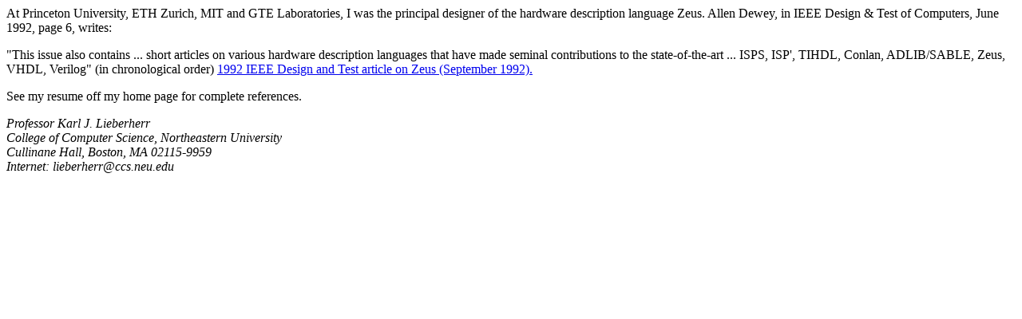

--- FILE ---
content_type: text/html; charset=UTF-8
request_url: https://www.khoury.northeastern.edu/home/lieber/zeus/zeus.html
body_size: 400
content:

<HEAD>
<TITLE>Karl Lieberherr's Work on Hardware Description Languages  </TITLE>
</HEAD>
<BODY>

<P>
At Princeton University, ETH Zurich,
MIT and GTE Laboratories, I was the principal
designer of the hardware description language Zeus. Allen Dewey,
in IEEE Design & Test of Computers, June 1992, page 6, writes:

<P>
"This issue also contains ... short articles on various 
hardware description languages that have made seminal
contributions to the state-of-the-art ...
ISPS, ISP', TIHDL, Conlan, ADLIB/SABLE, Zeus, VHDL, Verilog"
(in chronological order)

<A HREF="
http://www.ccs.neu.edu/home/lieber/zeus/paper/to-ieee/index.html
">
1992 IEEE Design and Test article on Zeus (September 1992).
</A>


<P> See my resume off my home page for complete references.

<P>
<ADDRESS>Professor Karl J. Lieberherr
<ADDRESS>College of Computer Science, Northeastern University
<ADDRESS>Cullinane Hall, Boston, MA 02115-9959
<ADDRESS>Internet: lieberherr@ccs.neu.edu


</BODY>

